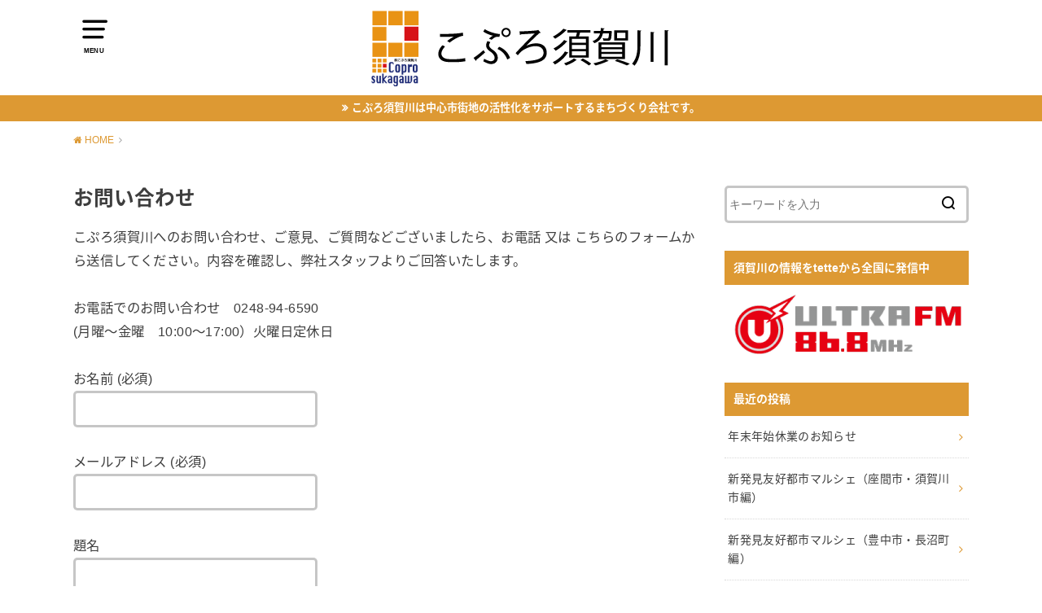

--- FILE ---
content_type: text/html; charset=UTF-8
request_url: http://copro-sukagawa.co.jp/customer-information-form/
body_size: 28410
content:
<!doctype html>
<!--[if lt IE 7]><html lang="ja" class="no-js lt-ie9 lt-ie8 lt-ie7"><![endif]-->
<!--[if (IE 7)&!(IEMobile)]><html lang="ja" class="no-js lt-ie9 lt-ie8"><![endif]-->
<!--[if (IE 8)&!(IEMobile)]><html lang="ja" class="no-js lt-ie9"><![endif]-->
<!--[if gt IE 8]><!--> <html lang="ja" class="no-js"><!--<![endif]-->

<head>
<meta charset="utf-8">
<meta http-equiv="X-UA-Compatible" content="IE=edge">
<meta name="HandheldFriendly" content="True">
<meta name="MobileOptimized" content="320">
<meta name="viewport" content="width=device-width, initial-scale=1"/>

<link rel="pingback" href="http://copro-sukagawa.co.jp/xmlrpc.php">

<!--[if lt IE 9]>
<script src="//html5shiv.googlecode.com/svn/trunk/html5.js"></script>
<script src="//css3-mediaqueries-js.googlecode.com/svn/trunk/css3-mediaqueries.js"></script>
<![endif]-->

<title>お問い合わせ | こぷろ須賀川</title>

<!-- All in One SEO Pack 3.3.5 によって Michael Torbert の Semper Fi Web Design[840,868] -->
<script type="application/ld+json" class="aioseop-schema">{"@context":"https://schema.org","@graph":[{"@type":"Organization","@id":"http://copro-sukagawa.co.jp/#organization","url":"http://copro-sukagawa.co.jp/","name":"\u3053\u3077\u308d\u9808\u8cc0\u5ddd","sameAs":[]},{"@type":"WebSite","@id":"http://copro-sukagawa.co.jp/#website","url":"http://copro-sukagawa.co.jp/","name":"\u3053\u3077\u308d\u9808\u8cc0\u5ddd","publisher":{"@id":"http://copro-sukagawa.co.jp/#organization"}},{"@type":"WebPage","@id":"http://copro-sukagawa.co.jp/customer-information-form/#webpage","url":"http://copro-sukagawa.co.jp/customer-information-form/","inLanguage":"ja","name":"\u304a\u554f\u3044\u5408\u308f\u305b","isPartOf":{"@id":"http://copro-sukagawa.co.jp/#website"},"datePublished":"2018-11-25T02:13:45+00:00","dateModified":"2023-08-21T02:14:07+00:00"}]}</script>
<link rel="canonical" href="http://copro-sukagawa.co.jp/customer-information-form/" />
<!-- All in One SEO Pack -->
<link rel='dns-prefetch' href='//ajax.googleapis.com' />
<link rel='dns-prefetch' href='//fonts.googleapis.com' />
<link rel='dns-prefetch' href='//s.w.org' />
<link rel="alternate" type="application/rss+xml" title="こぷろ須賀川 &raquo; フィード" href="http://copro-sukagawa.co.jp/feed/" />
		<script type="text/javascript">
			window._wpemojiSettings = {"baseUrl":"https:\/\/s.w.org\/images\/core\/emoji\/11\/72x72\/","ext":".png","svgUrl":"https:\/\/s.w.org\/images\/core\/emoji\/11\/svg\/","svgExt":".svg","source":{"concatemoji":"http:\/\/copro-sukagawa.co.jp\/wp-includes\/js\/wp-emoji-release.min.js"}};
			!function(e,a,t){var n,r,o,i=a.createElement("canvas"),p=i.getContext&&i.getContext("2d");function s(e,t){var a=String.fromCharCode;p.clearRect(0,0,i.width,i.height),p.fillText(a.apply(this,e),0,0);e=i.toDataURL();return p.clearRect(0,0,i.width,i.height),p.fillText(a.apply(this,t),0,0),e===i.toDataURL()}function c(e){var t=a.createElement("script");t.src=e,t.defer=t.type="text/javascript",a.getElementsByTagName("head")[0].appendChild(t)}for(o=Array("flag","emoji"),t.supports={everything:!0,everythingExceptFlag:!0},r=0;r<o.length;r++)t.supports[o[r]]=function(e){if(!p||!p.fillText)return!1;switch(p.textBaseline="top",p.font="600 32px Arial",e){case"flag":return s([55356,56826,55356,56819],[55356,56826,8203,55356,56819])?!1:!s([55356,57332,56128,56423,56128,56418,56128,56421,56128,56430,56128,56423,56128,56447],[55356,57332,8203,56128,56423,8203,56128,56418,8203,56128,56421,8203,56128,56430,8203,56128,56423,8203,56128,56447]);case"emoji":return!s([55358,56760,9792,65039],[55358,56760,8203,9792,65039])}return!1}(o[r]),t.supports.everything=t.supports.everything&&t.supports[o[r]],"flag"!==o[r]&&(t.supports.everythingExceptFlag=t.supports.everythingExceptFlag&&t.supports[o[r]]);t.supports.everythingExceptFlag=t.supports.everythingExceptFlag&&!t.supports.flag,t.DOMReady=!1,t.readyCallback=function(){t.DOMReady=!0},t.supports.everything||(n=function(){t.readyCallback()},a.addEventListener?(a.addEventListener("DOMContentLoaded",n,!1),e.addEventListener("load",n,!1)):(e.attachEvent("onload",n),a.attachEvent("onreadystatechange",function(){"complete"===a.readyState&&t.readyCallback()})),(n=t.source||{}).concatemoji?c(n.concatemoji):n.wpemoji&&n.twemoji&&(c(n.twemoji),c(n.wpemoji)))}(window,document,window._wpemojiSettings);
		</script>
		<style type="text/css">
img.wp-smiley,
img.emoji {
	display: inline !important;
	border: none !important;
	box-shadow: none !important;
	height: 1em !important;
	width: 1em !important;
	margin: 0 .07em !important;
	vertical-align: -0.1em !important;
	background: none !important;
	padding: 0 !important;
}
</style>
<link rel='stylesheet' id='pt-cv-public-style-css'  href='http://copro-sukagawa.co.jp/wp-content/plugins/content-views-query-and-display-post-page/public/assets/css/cv.css' type='text/css' media='all' />
<link rel='stylesheet' id='contact-form-7-css'  href='http://copro-sukagawa.co.jp/wp-content/plugins/contact-form-7/includes/css/styles.css' type='text/css' media='all' />
<link rel='stylesheet' id='wp-show-posts-css'  href='http://copro-sukagawa.co.jp/wp-content/plugins/wp-show-posts/css/wp-show-posts-min.css' type='text/css' media='all' />
<link rel='stylesheet' id='wpi_fonts-css'  href='http://fonts.googleapis.com/css?family=Neucha%3A300%2C400%2C600%2C700%7CRock+Salt%7COpen+Sans%3A300%2C400%2C600%2C700%7COpen+Sans+Condensed%3A300%2C700%7CPacifico%7COregano%7CChewy%7CCourgette%7CExo%7CGruppo%7CKite+One%7CKnewave%7CAllura%7CSatisfy%7CSource+Sans+Pro%3A200%2C400%2C600%2C700%7CCrafty+Girls%7CGreat+Vibes%7CSacramento%7COswald%7CUltra%7CAnton%7CRaleway%7CDroid+Sans%7CRoboto%3A100%2C300%2C400%2C700%7CExo+2%3A100%2C300%2C400%2C700%7CCapriola%7CCrimson+Text%7CLato%3A100%2C300%2C400%2C700%7CPlayfair+Display%3A300%2C400%2C700%7CSignika' type='text/css' media='all' />
<link rel='stylesheet' id='style-css'  href='http://copro-sukagawa.co.jp/wp-content/themes/yswallow/style.css' type='text/css' media='all' />
<link rel='stylesheet' id='gf_Notojp-css'  href='//fonts.googleapis.com/earlyaccess/notosansjapanese.css' type='text/css' media='all' />
<link rel='stylesheet' id='fontawesome-css'  href='http://copro-sukagawa.co.jp/wp-content/themes/yswallow/library/css/font-awesome.min.css' type='text/css' media='all' />
<link rel='stylesheet' id='animate-css'  href='http://copro-sukagawa.co.jp/wp-content/themes/yswallow/library/css/animate.min.css' type='text/css' media='all' />
<link rel='stylesheet' id='remodal-css'  href='http://copro-sukagawa.co.jp/wp-content/themes/yswallow/library/css/remodal.css' type='text/css' media='all' />
<link rel='stylesheet' id='oc-block-style-css'  href='http://copro-sukagawa.co.jp/wp-content/themes/yswallow/library/css/block-style.css' type='text/css' media='all' />
<link rel='stylesheet' id='wpi_designer_button-css'  href='http://copro-sukagawa.co.jp/wp-content/plugins/wpi-designer-button-shortcode/style.css?t=648' type='text/css' media='all' />
<link rel='stylesheet' id='wpi_designer_button_preset_styles-css'  href='http://copro-sukagawa.co.jp/wp-content/plugins/wpi-designer-button-shortcode/preset_styles.css?t=648' type='text/css' media='all' />
<link rel='stylesheet' id='wpi_designer_button_genericons-css'  href='http://copro-sukagawa.co.jp/wp-content/plugins/wpi-designer-button-shortcode/genericons/genericons/genericons.css' type='text/css' media='all' />
<link rel='stylesheet' id='wpi_designer_button_font-awesome-css'  href='http://copro-sukagawa.co.jp/wp-content/plugins/wpi-designer-button-shortcode/font-awesome/css/font-awesome.css' type='text/css' media='all' />
<link rel='stylesheet' id='custom-style-css'  href='http://copro-sukagawa.co.jp/wp-content/plugins/wpi-designer-button-shortcode/custom_script.css' type='text/css' media='all' />
<style id='custom-style-inline-css' type='text/css'>
.wpi_slide_23{min-height:400px;background-color:#99DDCC;background-image:none;color:#ffffff;margin-left:auto;margin-right:auto;}.wpi_slide_23 .wpi_slide_heading{font-size:72px;font-weight:300;font-family:Anton;color:#FF1133;margin-top:20px;margin-left:0px;margin-right:0px;margin-bottom:0px;padding:0px;border-width:0px;line-height:1em;letter-spacing:0px;-webkit-text-shadow:0px 0px 0px rgba(0,0,0,0.3);-moz-text-shadow:0px 0px 0px rgba(0,0,0,0.3);-o-text-shadow:0px 0px 0px rgba(0,0,0,0.3);text-shadow:0px 0px 0px rgba(0,0,0,0.3);}.wpi_slide_23 .wpi_slide_text{font-size:26px;font-weight:300;font-family:Arial;color:#DD1133;margin-top:0px;margin-left:0px;margin-right:0px;}.wpi_slide_23 .wpi_slide_image{left:0px;top:0px;background-image:none;opacity:0.2;-ms-filter:progid:DXImageTransform.Microsoft.Alpha(Opacity=20);filter:blur(0px);-webkit-filter:blur(0px);-moz-filter:blur(0px);-o-filter:blur(0px);}.wpi_slide_23 .wpi_designer_button{margin-top:20px;margin-bottom:30px;}.wpi_slide_23 .wpi_slide_footer{padding:0px;display:none;font-size:8px;}
</style>
<script type='text/javascript'>
/* <![CDATA[ */
var WPiURLS = {"WPIDB_URL":"http:\/\/copro-sukagawa.co.jp\/wp-content\/plugins\/wpi-designer-button-shortcode\/"};
var WPIDB_FONTS = ["Arial","sans-serif","Neucha","Rock Salt","Open Sans","Open Sans Condensed","Pacifico","Oregano","Chewy","Courgette","Exo","Gruppo","Kite One","Knewave","Allura","Satisfy","Source Sans Pro","Crafty Girls","Great Vibes","Sacramento","Oswald","Ultra","Anton","Raleway","Droid Sans","Roboto","Exo 2","Capriola","Crimson Text","Lato","Playfair Display","Signika"];
var WPIDB_FONTS_SIZES = ["8px","9px","10px","12px","14px","16px","18px","20px","23px","26px","28px","30px","32px","36px","40px","44px","48px","52px","66px","72px","80px","100px","120px","140px","160px","180px","200px","220px","240px","260px","280px","300px","320px","340px"];
var WPIDB_FONTS_WEIGHTS = ["100","300","400","600","700"];
var WPIDB_LETTER_SPACING = ["0px","-5px","-4px","-3px","-2px","-1px","1px","2px","3px","4px","5px","6px","7px","8px","9px","10px","20px","30px","40px","50px","60px","70px","80px","90px","100px"];
var WPIDB_MARGIN = ["0px","10px","20px","30px","40px","50px","60px","70px","80px","90px","100px","120px","130px","140px","150px","160px","170px","180px","190px","200px"];
var WPIDB_BORDER_WIDTH = ["0px","1px","2px","3px","4px","5px","6px","7px","8px","9px","10px"];
var WPIDB = {"fonts":["Arial","sans-serif","Neucha","Rock Salt","Open Sans","Open Sans Condensed","Pacifico","Oregano","Chewy","Courgette","Exo","Gruppo","Kite One","Knewave","Allura","Satisfy","Source Sans Pro","Crafty Girls","Great Vibes","Sacramento","Oswald","Ultra","Anton","Raleway","Droid Sans","Roboto","Exo 2","Capriola","Crimson Text","Lato","Playfair Display","Signika"],"font_sizes":["8px","9px","10px","12px","14px","16px","18px","20px","23px","26px","28px","30px","32px","36px","40px","44px","48px","52px","66px","72px","80px","100px","120px","140px","160px","180px","200px","220px","240px","260px","280px","300px","320px","340px"],"font_weights":[100,300,400,600,700],"letter_spacing":["0px","-5px","-4px","-3px","-2px","-1px","1px","2px","3px","4px","5px","6px","7px","8px","9px","10px","20px","30px","40px","50px","60px","70px","80px","90px","100px"],"margin":["0px","10px","20px","30px","40px","50px","60px","70px","80px","90px","100px","120px","130px","140px","150px","160px","170px","180px","190px","200px"],"border_width":["0px","1px","2px","3px","4px","5px","6px","7px","8px","9px","10px"]};
/* ]]> */
</script>
<script type='text/javascript' src='http://copro-sukagawa.co.jp/wp-content/plugins/wpi-designer-button-shortcode/inc/wpi_script.js'></script>
<script type='text/javascript' src='//ajax.googleapis.com/ajax/libs/jquery/1.12.2/jquery.min.js'></script>
<script type='text/javascript' src='http://copro-sukagawa.co.jp/wp-content/plugins/wpi-designer-button-shortcode/inc/front_global.js?t=648'></script>
<script type='text/javascript' src='http://copro-sukagawa.co.jp/wp-content/plugins/wpi-designer-button-shortcode/inc/front_script.js?t=648'></script>
<link rel='https://api.w.org/' href='http://copro-sukagawa.co.jp/wp-json/' />
<link rel="EditURI" type="application/rsd+xml" title="RSD" href="http://copro-sukagawa.co.jp/xmlrpc.php?rsd" />
<link rel="wlwmanifest" type="application/wlwmanifest+xml" href="http://copro-sukagawa.co.jp/wp-includes/wlwmanifest.xml" /> 

<link rel='shortlink' href='http://copro-sukagawa.co.jp/?p=52' />
<link rel="alternate" type="application/json+oembed" href="http://copro-sukagawa.co.jp/wp-json/oembed/1.0/embed?url=http%3A%2F%2Fcopro-sukagawa.co.jp%2Fcustomer-information-form%2F" />
<link rel="alternate" type="text/xml+oembed" href="http://copro-sukagawa.co.jp/wp-json/oembed/1.0/embed?url=http%3A%2F%2Fcopro-sukagawa.co.jp%2Fcustomer-information-form%2F&#038;format=xml" />
<style type="text/css">
body, #breadcrumb li a::after{ color: #3E3E3E;}
a, #breadcrumb li a i, .authorbox .author_sns li a::before,.widget li a:after{ color: #dd9933;}
a:hover{ color: #ddb373;}
.article-footer .post-categories li a,.article-footer .tags a{ background: #dd9933; border-color:#dd9933;}
.article-footer .tags a{ color:#dd9933; background: none;}
.article-footer .post-categories li a:hover,.article-footer .tags a:hover{ background:#ddb373;  border-color:#ddb373;}
input[type="text"],input[type="password"],input[type="datetime"],input[type="datetime-local"],input[type="date"],input[type="month"],input[type="time"],input[type="week"],input[type="number"],input[type="email"],input[type="url"],input[type="search"],input[type="tel"],input[type="color"],select,textarea,.field { background-color: #ffffff;}
#header{ color: #000000; background: #ffffff;}
#logo a{ color: #000000;}
@media only screen and (min-width: 768px) {
	#g_nav .nav > li::after{ background: #000000;}
	#g_nav .nav li ul.sub-menu, #g_nav .nav li ul.children{ background: #2e3a44;color: #ffffff;}
	.archives-list .post-list a .eyecatch::after{ background: #dd9933;}
}

.slick-prev:before, .slick-next:before, .accordionBtn, #submit, button, html input[type="button"], input[type="reset"], input[type="submit"], .pagination a:hover, .pagination a:focus,.page-links a:hover, .page-links a:focus { background-color: #dd9933;}
.accordionBtn.active, #submit:hover, #submit:focus{ background-color: #ddb373;}
.entry-content h2,.homeadd_wrap .widgettitle,.widgettitle, .eyecatch .cat-name, ul.wpp-list li a:before{ background: #dd9933; color: #ffffff;}
.entry-content h3,.entry-content h4{ border-color: #dd9933;}
.h_balloon .entry-content h2:after{ border-top-color: #dd9933;}
.entry-content ol li:before{ background: #dd9933; border-color: #dd9933;  color: #ffffff;}
.entry-content ol li ol li:before{ color: #dd9933;}
.entry-content ul li:before{ color: #dd9933;}
.entry-content blockquote::before,.entry-content blockquote::after{color: #dd9933;}

.btn-wrap a{background: #dd9933;border: 1px solid #dd9933;}
.btn-wrap a:hover,.widget .btn-wrap:not(.simple) a:hover{color: #dd9933;border-color: #dd9933;}
.btn-wrap.simple a, .pagination a, .pagination span,.page-links a{border-color: #dd9933; color: #dd9933;}
.btn-wrap.simple a:hover, .pagination .current,.pagination .current:hover,.page-links ul > li > span{background-color: #dd9933;}

#footer-top::before{background-color: #dd9933;}
#footer,.cta-inner{background-color: #2e3a44; color: #ffffff;}

</style>
</head>

<body class="page-template-default page page-id-52 wpi_db pd_normal h_default date_on catlabeloff pannavi_on">
<div id="container">


<header id="header" class="header animated fadeIn">
<div id="inner-header" class="wrap cf">

<a href="#spnavi" data-remodal-target="spnavi" class="nav_btn"><span class="text">MENU</span></a>
<div class="remodal" data-remodal-id="spnavi" data-remodal-options="hashTracking:false">
<button data-remodal-action="close" class="remodal-close"><span class="text gf">CLOSE</span></button>
<div id="nav_menu-3" class="widget widget_nav_menu"><h4 class="widgettitle"><span>Menu</span></h4><div class="menu-menu-container"><ul id="menu-menu" class="menu"><li id="menu-item-43" class="menu-item menu-item-type-post_type menu-item-object-page menu-item-43"><a href="http://copro-sukagawa.co.jp/%e4%bc%9a%e7%a4%be%e6%a6%82%e8%a6%81/">会社概要</a></li>
<li id="menu-item-47" class="menu-item menu-item-type-post_type menu-item-object-page menu-item-47"><a href="http://copro-sukagawa.co.jp/%e4%ba%8b%e6%a5%ad%e6%a6%82%e8%a6%81/">事業概要</a></li>
<li id="menu-item-55" class="menu-item menu-item-type-post_type menu-item-object-page current-menu-item page_item page-item-52 current_page_item menu-item-55"><a href="http://copro-sukagawa.co.jp/customer-information-form/">お問い合わせ</a></li>
<li id="menu-item-367" class="menu-item menu-item-type-post_type menu-item-object-page menu-item-367"><a href="http://copro-sukagawa.co.jp/%e6%96%b0%e7%9d%80%e6%83%85%e5%a0%b1/">新着情報</a></li>
<li id="menu-item-364" class="menu-item menu-item-type-post_type menu-item-object-page menu-item-364"><a href="http://copro-sukagawa.co.jp/sougyo/">創業支援実績</a></li>
<li id="menu-item-366" class="menu-item menu-item-type-post_type menu-item-object-page menu-item-366"><a href="http://copro-sukagawa.co.jp/business-person/">事業者紹介</a></li>
<li id="menu-item-1032" class="menu-item menu-item-type-custom menu-item-object-custom menu-item-1032"><a href="http://www.sukagawacci.or.jp/chukatsu/">須賀川市中心市街地活性化協議会</a></li>
</ul></div></div><button data-remodal-action="close" class="remodal-close"><span class="text gf">CLOSE</span></button>
</div>


<div id="logo" class="fs_ll sitedes_off">
<p class="h1 img"><a href="http://copro-sukagawa.co.jp"><img src="http://copro-sukagawa.co.jp/wp-content/uploads/2018/12/fb8870748e3cdc672d5b5c7c8e41f0bf.png" alt="こぷろ須賀川"></a></p>
</div>



</div>
</header>



<div class="header-info"><a style="background-color: #dd9933;" href="http://copro-sukagawa.co.jp/会社概要/">こぷろ須賀川は中心市街地の活性化をサポートするまちづくり会社です。</a></div>



<div id="breadcrumb" class="breadcrumb animated fadeIn cf"><div class="inner wrap cf"><ul><li itemscope itemtype="//data-vocabulary.org/Breadcrumb"><a href="http://copro-sukagawa.co.jp/" itemprop="url"><i class="fa fa-home"></i><span itemprop="title"> HOME</span></a></li><li class="bc_posttitle">お問い合わせ</li></ul></div></div>
<div id="content">
<div id="inner-content" class="wrap cf">

<div class="main-wrap">
<main id="main" class="animated anidelayS fadeIn cf" role="main">


<article id="post-52" class="post-52 page type-page status-publish article cf" role="article">
<header class="article-header entry-header">
<div class="inner">
<h1 class="entry-title page-title" itemprop="headline" rel="bookmark">お問い合わせ</h1>
</div>
</header>
<section class="entry-content cf">
<p>こぷろ須賀川へのお問い合わせ、ご意見、ご質問などございましたら、お電話 又は こちらのフォームから送信してください。内容を確認し、弊社スタッフよりご回答いたします。</p>
<p>お電話でのお問い合わせ　0248-94-6590<br />
(月曜〜金曜　10:00〜17:00）火曜日定休日</p>
<div role="form" class="wpcf7" id="wpcf7-f51-p52-o1" lang="ja" dir="ltr">
<div class="screen-reader-response"></div>
<form action="/customer-information-form/#wpcf7-f51-p52-o1" method="post" class="wpcf7-form" novalidate="novalidate">
<div style="display: none;">
<input type="hidden" name="_wpcf7" value="51" />
<input type="hidden" name="_wpcf7_version" value="5.1.6" />
<input type="hidden" name="_wpcf7_locale" value="ja" />
<input type="hidden" name="_wpcf7_unit_tag" value="wpcf7-f51-p52-o1" />
<input type="hidden" name="_wpcf7_container_post" value="52" />
</div>
<p><label> お名前 (必須)<br />
    <span class="wpcf7-form-control-wrap your-name"><input type="text" name="your-name" value="" size="40" class="wpcf7-form-control wpcf7-text wpcf7-validates-as-required" aria-required="true" aria-invalid="false" /></span> </label></p>
<p><label> メールアドレス (必須)<br />
    <span class="wpcf7-form-control-wrap your-email"><input type="email" name="your-email" value="" size="40" class="wpcf7-form-control wpcf7-text wpcf7-email wpcf7-validates-as-required wpcf7-validates-as-email" aria-required="true" aria-invalid="false" /></span> </label></p>
<p><label> 題名<br />
    <span class="wpcf7-form-control-wrap your-subject"><input type="text" name="your-subject" value="" size="40" class="wpcf7-form-control wpcf7-text" aria-invalid="false" /></span> </label></p>
<p><label> メッセージ本文<br />
    <span class="wpcf7-form-control-wrap your-message"><textarea name="your-message" cols="40" rows="10" class="wpcf7-form-control wpcf7-textarea" aria-invalid="false"></textarea></span> </label></p>
<p><input type="submit" value="送信" class="wpcf7-form-control wpcf7-submit" /></p>
<div class="wpcf7-response-output wpcf7-display-none"></div></form></div>
</section>


</article>
</main>
</div>

<div class="side-wrap">
<div id="sidebar" class="sidebar cf animated fadeIn" role="complementary">
	<div id="search-2" class="widget widget_search"><form role="search" method="get" id="searchform" class="searchform cf" action="http://copro-sukagawa.co.jp/" >
		<input type="search" placeholder="キーワードを入力" value="" name="s" id="s" />
		<button type="submit" id="searchsubmit"></button>
		</form></div><div id="media_image-5" class="widget widget_media_image"><h4 class="widgettitle"><span>須賀川の情報をtetteから全国に発信中</span></h4><a href="http://ultrafm868.jp/"><img width="300" height="75" src="http://copro-sukagawa.co.jp/wp-content/uploads/2021/01/FM-ロゴ-1-300x75.png" class="image wp-image-1683  attachment-medium size-medium" alt="" style="max-width: 100%; height: auto;" srcset="http://copro-sukagawa.co.jp/wp-content/uploads/2021/01/FM-ロゴ-1-300x75.png 300w, http://copro-sukagawa.co.jp/wp-content/uploads/2021/01/FM-ロゴ-1.png 400w" sizes="(max-width: 300px) 100vw, 300px" /></a></div><div id="recent-posts-2" class="widget widget_recent_entries"><h4 class="widgettitle"><span>最近の投稿</span></h4>			<ul>
								
				<li><a class="cf" href="http://copro-sukagawa.co.jp/2024/12/26/%e5%b9%b4%e6%9c%ab%e5%b9%b4%e5%a7%8b%e4%bc%91%e6%a5%ad%e3%81%ae%e3%81%8a%e7%9f%a5%e3%82%89%e3%81%9b/" title="年末年始休業のお知らせ">
					<p class="title">年末年始休業のお知らせ</p>
									</a></li>
								
				<li><a class="cf" href="http://copro-sukagawa.co.jp/2023/11/06/ultra-info-54/" title="新発見友好都市マルシェ（座間市・須賀川市編）">
					<p class="title">新発見友好都市マルシェ（座間市・須賀川市編）</p>
									</a></li>
								
				<li><a class="cf" href="http://copro-sukagawa.co.jp/2023/11/06/ultra-info-53/" title="新発見友好都市マルシェ（豊中市・長沼町編）">
					<p class="title">新発見友好都市マルシェ（豊中市・長沼町編）</p>
									</a></li>
								
				<li><a class="cf" href="http://copro-sukagawa.co.jp/2023/10/30/ultra-info-52/" title="11/19(日)開催「新発見友好都市マルシェ」に行こう！">
					<p class="title">11/19(日)開催「新発見友好都市マルシェ」に行こう！</p>
									</a></li>
								
				<li><a class="cf" href="http://copro-sukagawa.co.jp/2023/04/13/ultra-info-51-2/" title="［お知らせ］須賀川市「市民の森」最新情報!">
					<p class="title">［お知らせ］須賀川市「市民の森」最新情報!</p>
									</a></li>
							</ul>
			</div><div id="categories-2" class="widget widget_categories"><h4 class="widgettitle"><span>カテゴリー</span></h4>		<ul>
	<li class="cat-item cat-item-12"><a href="http://copro-sukagawa.co.jp/category/%e3%81%8a%e7%9f%a5%e3%82%89%e3%81%9b/" >お知らせ</a>
</li>
	<li class="cat-item cat-item-9"><a href="http://copro-sukagawa.co.jp/category/%e4%ba%8b%e6%a5%ad%e8%80%85%e7%b4%b9%e4%bb%8b/" >事業者紹介</a>
</li>
	<li class="cat-item cat-item-8"><a href="http://copro-sukagawa.co.jp/category/%e4%bc%81%e7%94%bb1/" >企画1</a>
</li>
	<li class="cat-item cat-item-11"><a href="http://copro-sukagawa.co.jp/category/%e5%89%b5%e6%a5%ad%e6%94%af%e6%8f%b4/" >創業支援</a>
</li>
	<li class="cat-item cat-item-7"><a href="http://copro-sukagawa.co.jp/category/%e6%96%b0%e7%9d%80/" >新着</a>
</li>
		</ul>
</div><div id="media_image-3" class="widget widget_media_image"><a href="http://www.sukagawacci.or.jp/chukatsu/"><img width="300" height="90" src="http://copro-sukagawa.co.jp/wp-content/uploads/2019/05/copro-300x90.png" class="image wp-image-1035  attachment-medium size-medium" alt="" style="max-width: 100%; height: auto;" srcset="http://copro-sukagawa.co.jp/wp-content/uploads/2019/05/copro-300x90.png 300w, http://copro-sukagawa.co.jp/wp-content/uploads/2019/05/copro.png 500w" sizes="(max-width: 300px) 100vw, 300px" /></a></div></div>
</div>

</div>
</div>
<div id="page-top">
	<a href="#header" title="ページトップへ"><i class="fa fa-chevron-up"></i></a>
</div>

<div id="footer-top" class="footer-top wow animated fadeIn">
	<div class="wrap cf">
		<div class="inner">
						
	
		</div>
	</div>
</div>

<footer id="footer" class="footer wow animated fadeIn" role="contentinfo">

	<div id="inner-footer" class="inner wrap cf">
		<nav role="navigation">
					</nav>
		<p class="source-org copyright">&copy;Copyright2026 <a href="http://copro-sukagawa.co.jp" rel="nofollow">こぷろ須賀川</a>.All Rights Reserved.</p>
	</div>
</footer>
</div>
<script>
$(function(){
	$(".widget_categories li, .widget_nav_menu li").has("ul").toggleClass("accordionMenu");
	$(".widget ul.children , .widget ul.sub-menu").after("<span class='accordionBtn'></span>");
	$(".widget ul.children , .widget ul.sub-menu").hide();
	$("ul .accordionBtn").on("click", function() {
		$(this).prev("ul").slideToggle();
		$(this).toggleClass("active");
	});
});
</script><script type='text/javascript'>
/* <![CDATA[ */
var wpcf7 = {"apiSettings":{"root":"http:\/\/copro-sukagawa.co.jp\/wp-json\/contact-form-7\/v1","namespace":"contact-form-7\/v1"}};
/* ]]> */
</script>
<script type='text/javascript' src='http://copro-sukagawa.co.jp/wp-content/plugins/contact-form-7/includes/js/scripts.js'></script>
<script type='text/javascript'>
/* <![CDATA[ */
var PT_CV_PUBLIC = {"_prefix":"pt-cv-","page_to_show":"5","_nonce":"23d3063306","is_admin":"","is_mobile":"","ajaxurl":"http:\/\/copro-sukagawa.co.jp\/wp-admin\/admin-ajax.php","lang":"","loading_image_src":"data:image\/gif;base64,R0lGODlhDwAPALMPAMrKygwMDJOTkz09PZWVla+vr3p6euTk5M7OzuXl5TMzMwAAAJmZmWZmZszMzP\/\/\/yH\/[base64]\/wyVlamTi3nSdgwFNdhEJgTJoNyoB9ISYoQmdjiZPcj7EYCAeCF1gEDo4Dz2eIAAAh+QQFCgAPACwCAAAADQANAAAEM\/DJBxiYeLKdX3IJZT1FU0iIg2RNKx3OkZVnZ98ToRD4MyiDnkAh6BkNC0MvsAj0kMpHBAAh+QQFCgAPACwGAAAACQAPAAAEMDC59KpFDll73HkAA2wVY5KgiK5b0RRoI6MuzG6EQqCDMlSGheEhUAgqgUUAFRySIgAh+QQFCgAPACwCAAIADQANAAAEM\/DJKZNLND\/[base64]"};
var PT_CV_PAGINATION = {"first":"\u00ab","prev":"\u2039","next":"\u203a","last":"\u00bb","goto_first":"Go to first page","goto_prev":"Go to previous page","goto_next":"Go to next page","goto_last":"Go to last page","current_page":"Current page is","goto_page":"Go to page"};
/* ]]> */
</script>
<script type='text/javascript' src='http://copro-sukagawa.co.jp/wp-content/plugins/content-views-query-and-display-post-page/public/assets/js/cv.js'></script>
<script type='text/javascript' src='http://copro-sukagawa.co.jp/wp-content/themes/yswallow/library/js/remodal.js'></script>
<script type='text/javascript' src='http://copro-sukagawa.co.jp/wp-content/themes/yswallow/library/js/scripts.js'></script>
<script type='text/javascript' src='http://copro-sukagawa.co.jp/wp-content/themes/yswallow/library/js/modernizr.custom.min.js'></script>
<script type='text/javascript' src='http://copro-sukagawa.co.jp/wp-includes/js/wp-embed.min.js'></script>
</body>
</html>